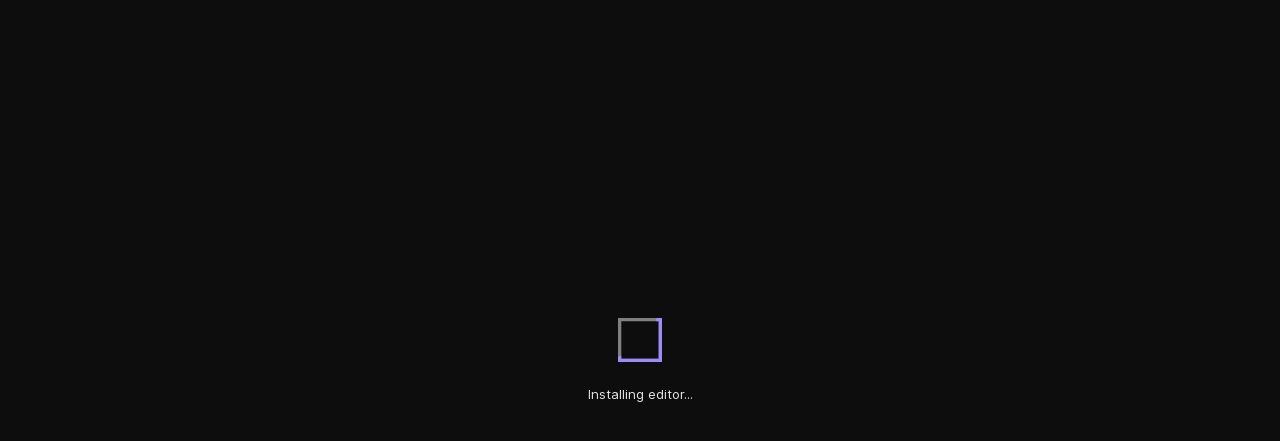

--- FILE ---
content_type: text/html; charset=utf-8
request_url: https://codesandbox.io/p/github/dynamic-labs/react-18-ethers-wagmi/main
body_size: 2166
content:
<!doctype html>
<html lang="en">
  <head>
    <meta charset="UTF-8" />
    <meta name="viewport" content="width=device-width, initial-scale=1.0" />
    <script>
 window.ENV = {"PUBLIC_PREVIEW_DOMAIN":"csb.app","PUBLIC_ENVIRONMENT":"production","PUBLIC_API_DOMAIN":"https://codesandbox.io","PUBLIC_PITCHER_DOMAIN":"preview.csb.app","PUBLIC_PITCHER_MANAGER_URL":"https://codesandbox.io","PUBLIC_UI_URL":"https://codesandbox.io","PUBLIC_V1_URL":"https://codesandbox.io","PUBLIC_BASE_PATH":"/p","PUBLIC_AMPLITUDE_API_KEY":"a205ed9b06a7baf5a594bdd30293aa80","PUBLIC_VERSION":"main-00f2e83","PUBLIC_SENTRY_DSN":"https://86af9ec4f27f4c06b452949ad7912a0c@o72233.ingest.sentry.io/5900707"}
</script>
<style>
    body {
      background: var(--preferred-bg-color);  overscroll-behavior-x: none; margin: 0; padding: 0;}
    html { overscroll-behavior-x: none;  margin: 0; padding: 0; }

</style>

<link href="//sandpack-cdn-v2.codesandbox.io" rel="preconnect" />

<link
  href="https://codesandbox.io/p/fonts/inter/inter.css"
  rel="stylesheet"
/>
  <script>
  try {
    let bgColor = "#0D0D0D"
    let color = "#E6E6E6"

    const preferredTheme = window.localStorage.getItem("CSB/THEME/0.1")

    if (preferredTheme) {
      if (preferredTheme) {
        const data = JSON.parse(preferredTheme)

        // Old theme
        if (data.type && data.colors) {
          bgColor = data.colors["neutral-bg-base"]
          color = data.type === "light" ? "#1A1A1A" : "#E6E6E6"
        }

      }
    }
    document.documentElement.style.setProperty(
      "--preferred-bg-color",
      bgColor
    );
    document.documentElement.style.setProperty(
      "--preferred-color",
      color
    );
  } catch (error) {
    console.log("Could not set preferred theme", error)
    // no op
  }
  </script>

<style>
    @keyframes ssr-loading-color {
        0% {
            stroke: #9D8BF9;
        }
        24% {
            stroke: #9D8BF9;
        }
        25% {
            stroke: #9D8BF9;
        }
        49% {
            stroke: #9D8BF9;
        }
        50% {
            stroke: #F68484;
        }
        74% {
            stroke: #F68484;
        }
        75% {
            stroke: #F68484;
        }
        99% {
            stroke: #F68484;
        }
    }

    @keyframes ssr-loading-spacing {
        0% {
            stroke-DashArray: 0 200;
        }
        45% {
            stroke-DashOffset: 0;
            stroke-DashArray: 200 200;
        }
        90% {
            stroke-DashOffset: -200;
            stroke-DashArray: 200 200;
        }
        100% {
            stroke-DashOffset: -200;
            stroke-DashArray: 200 200;
        }
    }
</style>

    <script type="module" crossorigin src="/p/assets/index-fb081f72.js"></script>
    <link rel="modulepreload" crossorigin href="/p/assets/vendor-ee51c33d.js">
    <link rel="stylesheet" href="/p/assets/index-1b3a74fc.css">
  </head>
  <body>
    <div id="root"><div id="ssr-loading" style="display:flex;align-items:center;justify-content:center;height:100vh;flex-direction:column"><svg style="width:44px;height:44px" viewBox="0 0 100 100"><polyline fill="none" points="0, 0, 100, 0, 100, 100" stroke-width="15" style="stroke:gray"></polyline><polyline fill="none" points="0, 0, 0, 100, 100, 100" stroke-width="15" style="stroke:gray"></polyline><polyline fill="none" points="0, 0, 100, 0, 100, 100" stroke-width="15" style="animation:ssr-loading-spacing 1.2s ease-in, ssr-loading-color 4.8s linear;animation-iteration-count:infinite;animation-direction:normal;animation-fill-mode:forwards;transform-origin:center center"></polyline><polyline fill="none" points="0, 0, 0, 100, 100, 100" stroke-width="15" style="animation:ssr-loading-spacing 1.2s ease-in, ssr-loading-color 4.8s linear;animation-iteration-count:infinite;animation-direction:normal;animation-fill-mode:forwards;transform-origin:center center"></polyline></svg><div id="ssr-loading-text" style="text-align:center;max-width:65ch;color:var(--preferred-color);font-family:Inter, -apple-system, &quot;system-ui&quot;, &quot;Segoe UI&quot;, Roboto, Oxygen-Sans, Ubuntu;min-width:300px;padding-left:8px;padding-right:8px;padding-top:24px;font-size:13px;-webkit-font-smoothing:antialiased"> </div><script> if ("serviceWorker" in navigator) {
    navigator.serviceWorker.getRegistrations().then(registrations => {
      const match = registrations.find((registration)  => {
        return registration.active && registration.active.scriptURL.includes("editor-sw.js")
      })

      const loadingEl = document.querySelector('#ssr-loading-text')

      if (loadingEl) {
        loadingEl.textContent = match ? 'Loading editor...' : 'Installing editor...';
      }
    }).catch(() => {})
  }</script></div></div>
    
  <script>(function(){function c(){var b=a.contentDocument||a.contentWindow.document;if(b){var d=b.createElement('script');d.innerHTML="window.__CF$cv$params={r:'998c27066854cf71',t:'MTc2MjE3NTg1Mi4wMDAwMDA='};var a=document.createElement('script');a.nonce='';a.src='/cdn-cgi/challenge-platform/scripts/jsd/main.js';document.getElementsByTagName('head')[0].appendChild(a);";b.getElementsByTagName('head')[0].appendChild(d)}}if(document.body){var a=document.createElement('iframe');a.height=1;a.width=1;a.style.position='absolute';a.style.top=0;a.style.left=0;a.style.border='none';a.style.visibility='hidden';document.body.appendChild(a);if('loading'!==document.readyState)c();else if(window.addEventListener)document.addEventListener('DOMContentLoaded',c);else{var e=document.onreadystatechange||function(){};document.onreadystatechange=function(b){e(b);'loading'!==document.readyState&&(document.onreadystatechange=e,c())}}}})();</script><script defer src="https://static.cloudflareinsights.com/beacon.min.js/vcd15cbe7772f49c399c6a5babf22c1241717689176015" integrity="sha512-ZpsOmlRQV6y907TI0dKBHq9Md29nnaEIPlkf84rnaERnq6zvWvPUqr2ft8M1aS28oN72PdrCzSjY4U6VaAw1EQ==" data-cf-beacon='{"rayId":"998c27066854cf71","version":"2025.9.1","serverTiming":{"name":{"cfExtPri":true,"cfEdge":true,"cfOrigin":true,"cfL4":true,"cfSpeedBrain":true,"cfCacheStatus":true}},"token":"7449176f14aa420c959831edd48bd5b7","b":1}' crossorigin="anonymous"></script>
</body>
</html>


--- FILE ---
content_type: text/css
request_url: https://codesandbox.io/p/fonts/inter/inter.css
body_size: -74
content:
@font-face {
  font-family: "Inter";
  font-style: normal;
  font-weight: 400;
  font-display: swap;
  src:
    url("Inter-Regular.woff2?v=3.19") format("woff2"),
    url("Inter-Regular.woff?v=3.19") format("woff");
}

@font-face {
  font-family: "Inter";
  font-style: normal;
  font-weight: 600;
  font-display: swap;
  src:
    url("Inter-SemiBold.woff2?v=3.19") format("woff2"),
    url("Inter-SemiBold.woff?v=3.19") format("woff");
}

@font-face {
  font-family: "Inter";
  font-style: normal;
  font-weight: 500;
  font-display: swap;
  src:
    url("Inter-Medium.woff2?v=3.19") format("woff2"),
    url("Inter-Medium.woff?v=3.19") format("woff");
}

@font-face {
  font-family: "Inter";
  font-style: italic;
  font-weight: 400;
  font-display: swap;
  src:
    url("Inter-Italic.woff2?v=3.19") format("woff2"),
    url("Inter-Italic.woff?v=3.19") format("woff");
}


--- FILE ---
content_type: text/css
request_url: https://codesandbox.io/p/assets/index-1b3a74fc.css
body_size: 9508
content:
.quick-input-widget:before,.quick-input-widget:after{box-sizing:content-box}.quick-input-widget *:before,.quick-input-widget *:after{box-sizing:content-box}.part.editor *,.part.editor *:before,.part.editor *:after{box-sizing:content-box}.part.sidebar *:before,.part.sidebar *:after{box-sizing:unset}.codicon{box-sizing:content-box}.monaco-custom-toggle{box-sizing:border-box!important}.monaco-breadcrumbs-picker *,.monaco-breadcrumbs-picker *:before,.monaco-breadcrumbs-picker *:after{box-sizing:content-box}.quick-input-widget .synthetic-focus,.quick-input-widget [tabindex="0"]:focus,.quick-input-widget [tabindex="-1"]:focus,.quick-input-widget button:focus,.quick-input-widget input[type=button]:focus,.quick-input-widget input[type=checkbox]:focus,.quick-input-widget input[type=search]:focus,.quick-input-widget input[type=text]:focus,.quick-input-widget select:focus,.quick-input-widget textarea:focus{outline-width:1px;outline-style:solid;outline-offset:-1px;outline-color:var(--vscode-focusBorder);opacity:1}.monaco-workbench .monaco-inputbox.error.synthetic-focus,.monaco-workbench .monaco-inputbox.error input[type=text]:focus,.monaco-workbench .monaco-inputbox.info.synthetic-focus,.monaco-workbench .monaco-inputbox.info input[type=text]:focus,.monaco-workbench .monaco-inputbox.warning.synthetic-focus,.monaco-workbench .monaco-inputbox.warning input[type=text]:focus,.monaco-workbench .monaco-list:focus,.monaco-workbench .synthetic-focus :focus{outline:0!important}.quick-input-widget .monaco-inputbox.error.synthetic-focus,.quick-input-widget .monaco-inputbox.error input[type=text]:focus,.quick-input-widget .monaco-inputbox.info.synthetic-focus,.quick-input-widget .monaco-inputbox.info input[type=text]:focus,.quick-input-widget .monaco-inputbox.warning.synthetic-focus,.quick-input-widget .monaco-inputbox.warning input[type=text]:focus,.quick-input-widget .monaco-list:focus,.quick-input-widget .synthetic-focus :focus{outline:0!important}.quick-input-widget{top:60px!important}.monaco-workbench .part.editor>.content .editor-group-container.active>.title .tabs-container>.tab:hover{transition:125ms ease-in background-color}.monaco-workbench [tabindex="0"]:focus,.monaco-workbench [tabindex="-1"]:focus,.monaco-workbench .synthetic-focus,.monaco-workbench select:focus,.monaco-workbench input[type=button]:focus,.monaco-workbench input[type=text]:focus,.monaco-workbench textarea:focus,.monaco-workbench input[type=search]:focus,.monaco-workbench input[type=checkbox]:focus{outline-width:1px;outline-style:solid;outline-offset:-1px;outline-color:var(--vscode-focusBorder);opacity:1}.monaco-workbench.hc-black .synthetic-focus input,.monaco-workbench.hc-light .synthetic-focus input{background:transparent}.monaco-workbench input[type=checkbox]:focus{outline-offset:2px}.monaco-workbench [tabindex="0"]:active,.monaco-workbench [tabindex="-1"]:active,.monaco-workbench select:active,.monaco-workbench input[type=button]:active,.monaco-workbench input[type=checkbox]:active{outline:0!important}.monaco-workbench.mac select:focus{border-color:transparent}.monaco-workbench .monaco-list:not(.element-focused):focus:before{position:absolute;top:0;left:0;width:100%;height:100%;z-index:5;content:"";pointer-events:none;outline:1px solid;outline-width:1px;outline-style:solid;outline-offset:-1px;outline-color:var(--vscode-focusBorder)}.monaco-workbench .monaco-list .monaco-list-row .monaco-highlighted-label .highlight{color:var(--vscode-list-highlightForeground)}.monaco-workbench .monaco-list .monaco-list-row.focused .monaco-highlighted-label .highlight{color:var(--vscode-list-focusHighlightForeground)}.monaco-workbench .synthetic-focus :focus{outline:0!important}.monaco-workbench .monaco-inputbox.info.synthetic-focus,.monaco-workbench .monaco-inputbox.warning.synthetic-focus,.monaco-workbench .monaco-inputbox.error.synthetic-focus,.monaco-workbench .monaco-inputbox.info input[type=text]:focus,.monaco-workbench .monaco-inputbox.warning input[type=text]:focus,.monaco-workbench .monaco-inputbox.error input[type=text]:focus{outline:0!important}.monaco-workbench .monaco-list:focus{outline:0!important}.monaco-workbench a.monaco-link:hover{text-decoration:underline}.monaco-workbench .monaco-action-bar:not(.vertical) .action-label:not(.disabled):hover,.monaco-workbench .monaco-action-bar:not(.vertical) .monaco-dropdown-with-primary:not(.disabled):hover{background-color:var(--vscode-toolbar-hoverBackground)}.monaco-workbench .monaco-action-bar:not(.vertical) .action-item.active .action-label:not(.disabled),.monaco-workbench .monaco-action-bar:not(.vertical) .monaco-dropdown.active .action-label:not(.disabled){background-color:var(--vscode-toolbar-activeBackground)}.monaco-workbench .monaco-action-bar:not(.vertical) .action-item .action-label:hover:not(.disabled){outline:1px dashed var(--vscode-toolbar-hoverOutline);outline-offset:-1px}.monaco-workbench select{font-family:inherit;appearance:none;-webkit-appearance:none;-moz-appearance:none;border:1px solid}.monaco-workbench .select-container{position:relative}.monaco-workbench .select-container:after{content:"";font-family:codicon;font-size:16px;width:16px;height:16px;line-height:16px;position:absolute;top:0;bottom:0;right:6px;margin:auto;pointer-events:none}.monaco-workbench.web{touch-action:none}.monaco-workbench.border:not(.fullscreen){box-sizing:border-box;border:1px solid var(--window-border-color)}.monaco-workbench.border.mac{border-radius:5px}.monaco-tl-twistie{box-sizing:content-box}.monaco-workbench.border.mac.macos-bigsur-or-newer{border-radius:10px}.monaco-workbench img{border:0}.monaco-workbench label{cursor:pointer}.monaco-workbench a{text-decoration:none}.monaco-workbench a:active{color:inherit;background-color:inherit}.monaco-workbench a.plain,.monaco-workbench a.plain:hover,.monaco-workbench a.plain.hover{color:inherit;text-decoration:none}.monaco-workbench input{font-family:inherit;font-size:100%}.monaco-workbench input::placeholder{color:var(--vscode-input-placeholderForeground)}.monaco-workbench input::-webkit-input-placeholder{color:var(--vscode-input-placeholderForeground)}.monaco-workbench input::-moz-placeholder{color:var(--vscode-input-placeholderForeground)}.monaco-workbench textarea::placeholder{color:var(--vscode-input-placeholderForeground)}.monaco-workbench textarea::-webkit-input-placeholder{color:var(--vscode-input-placeholderForeground)}.monaco-workbench textarea::-moz-placeholder{color:var(--vscode-input-placeholderForeground)}.monaco-workbench .pointer{cursor:pointer}.monaco-workbench.mac.monaco-font-aliasing-antialiased{-webkit-font-smoothing:antialiased;-moz-osx-font-smoothing:grayscale}.monaco-workbench.mac.monaco-font-aliasing-none{-webkit-font-smoothing:none;-moz-osx-font-smoothing:unset}@media (-webkit-min-device-pixel-ratio: 2),(min-resolution: 192dpi){.monaco-workbench.mac.monaco-font-aliasing-auto{-webkit-font-smoothing:antialiased;-moz-osx-font-smoothing:grayscale}}.monaco-workbench .context-view{-webkit-app-region:no-drag}.monaco-workbench .actions-container .action-label.codicon{display:flex;align-items:center;justify-content:center;padding:3px!important;border-radius:4px}.monaco-workbench .editor-actions .action-item{margin:0!important}.monaco-workbench .editor-actions .actions-container .action-label.codicon{width:22px;height:22px}.monaco-workbench .codicon{color:var(--vscode-icon-foreground)}.monaco-workbench .codicon[class*=codicon-]{font-size:16px}.monaco-workbench.modal-dialog-visible .monaco-progress-container.infinite .progress-bit{display:none}.monaco-workbench .part.editor>.content .editor-group-container>.editor-group-watermark>.letterpress,.monaco-workbench.vs-dark .part.editor>.content .editor-group-container .editor-group-watermark>.letterpress{background-image:url([data-uri])!important}.monaco-workbench .part.editor .content.empty{background:none!important}.monaco-pane-view .pane>.pane-header h3.title{font-weight:400}.monaco-workbench .part.editor>.content .editor-group-container>.title .tabs-container>.tab{padding-right:3px}body.monaco-workbench .part.editor>.content .editor-group-container .editor-group-watermark>.shortcuts dl,.monaco-workbench .part.editor>.content .editor-group-container .editor-group-watermark>.shortcuts dt{color:var(--colors-neutral-fg-subtle)!important}body.monaco-workbench .part.editor>.content .editor-group-container>.editor-group-watermark>.shortcuts dl{opacity:1;margin:0}body.monaco-workbench .part.editor>.content .editor-group-container>.editor-group-watermark>.shortcuts>.watermark-box{border-spacing:11px 8px}body.monaco-workbench .part.editor>.content .editor-group-container>.editor-group-watermark>.shortcuts dt{letter-spacing:normal;font-weight:500}body.hc-dark .monaco-keybinding>.monaco-keybinding-key{color:var(--colors-neutral-fg-medium);background:var(--colors-neutral-bg-base);border-color:var(--colors-neutral-fg-medium)!important}.monaco-dialog-modal-block.dimmed{background:none}.monaco-dialog-modal-block.dimmed:before{content:"";position:fixed;top:0;right:0;bottom:0;left:0;background-color:var(--colors-neutral-bg-base);opacity:.9}.monaco-dialog-box{background-color:var(--colors-neutral-bg-subtle)!important;border-radius:var(--radii-2)}.monaco-dialog-box .dialog-message-row .dialog-message-container{padding-left:0}.monaco-dialog-box .dialog-message-row .dialog-message-container .dialog-checkbox-row{padding-top:0}.monaco-dialog-box .dialog-message-row .dialog-message-container .dialog-message{color:var(--colors-neutral-fg-high);font-size:medium;font-weight:var(--fontWeights-regular);min-height:auto}.monaco-dialog-box .dialog-message-row>.dialog-icon.codicon{display:none}.monaco-dialog-box .dialog-message-row .dialog-message-container .dialog-message-detail{color:var(--colors-neutral-fg-base);margin-top:var(--space-1);padding-bottom:var(--space-6);line-height:1.4}.monaco-dialog-box>.dialog-buttons-row>.dialog-buttons>.monaco-button{padding-left:var(--space-6);padding-right:var(--space-6);padding-top:var(--space-1);padding-bottom:var(--space-1);line-height:16px;height:var(--sizes-7);border-radius:var(--radii-2);border:1px solid transparent}.monaco-dialog-box>.dialog-buttons-row>.dialog-buttons>.monaco-button:not(.secondary){border-color:var(--colors-neutral-bg-subtle);transition:var(--transitions-background),box-shadow var(--transitions-fast),border-color var(--transitions-fast),color var(--transitions-fast)}.monaco-dialog-box>.dialog-buttons-row>.dialog-buttons>.monaco-button:not(.secondary):hover{border-color:transparent;box-shadow:0 0 0 2px var(--colors-neutral-bg-focus)}.monaco-workbench .part.editor>.content .editor-group-container>.title.breadcrumbs .monaco-icon-label:after,.monaco-workbench .part.editor>.content .editor-group-container>.title.tabs .monaco-icon-label:after{line-height:36px}.monaco-workbench .action-item.menu-entry:has(.codicon-split-horizontal){display:flex}.monaco-workbench .action-item.menu-entry+.action-item.menu-entry:has(.codicon-split-horizontal):before{content:"";border-right:1px solid var(--colors-neutral-bg-medium);display:inline-block;height:15px;padding-right:4px;margin-right:4px}.monaco-workbench .monaco-list:not(.element-focused):focus:before{display:none}.monaco-workbench .activitybar>.content :not(.monaco-menu)>.monaco-action-bar .badge .badge-content{box-sizing:content-box}.customview-tree .monaco-list .monaco-list-row .custom-view-tree-node-item>.custom-view-tree-node-item-resourceLabel>.custom-view-tree-node-item-icon{box-sizing:content-box}.show-file-icons .file-icon:before{box-sizing:content-box}#cc-main{color-scheme:dark;font-family:Inter;--cc-bg: #333;--cc-primary-color: #fff;--cc-secondary-color: #ccc;--cc-separator-border-color: #525252;--cc-btn-primary-bg: #eaff96;--cc-btn-primary-color: #000;--cc-btn-primary-border-color: #eaff96;--cc-btn-primary-hover-bg: #f5ffcb;--cc-btn-primary-hover-color: #000;--cc-btn-primary-hover-border-color: #eaff96;--cc-btn-secondary-bg: #333;--cc-btn-secondary-color: #e5e5e5;--cc-btn-secondary-border-color: #525252;--cc-btn-secondary-hover-bg: #ffffff1a;--cc-btn-secondary-hover-color: #e5e5e5;--cc-btn-secondary-hover-border-color: #525252;--cc-cookie-category-block-bg: #333;--cc-cookie-category-block-border: #525252;--cc-cookie-category-block-hover-bg: #ffffff1a;--cc-cookie-category-block-hover-border: #525252;--cc-cookie-category-expanded-block-hover-bg: #525252;--cc-toggle-on-bg: var(--cc-btn-primary-bg);--cc-toggle-off-bg: #525252;--cc-toggle-on-knob-bg: var(--cc-btn-primary-color);--cc-toggle-off-knob-bg: #fff;--cc-toggle-readonly-bg: #525252;--cc-toggle-readonly-knob-bg: #adadad;--cc-btn-border-radius: 4px}#cc-main .cm__body{padding-top:4px}#cc-main .pm__btn,#cc-main .cm__btn{font-size:1em;font-weight:400}#cc-main .cm__btn-group,#cc-main .pm__btn-group{gap:8px}#cc-main{background:transparent;color:var(--cc-primary-color);font-family:var(--cc-font-family);font-size:16px;font-weight:400;-webkit-font-smoothing:antialiased;-moz-osx-font-smoothing:grayscale;line-height:1.15;position:relative;text-rendering:optimizeLegibility;-webkit-text-size-adjust:100%;position:fixed;z-index:var(--cc-z-index)}#cc-main :after,#cc-main :before,#cc-main a,#cc-main button,#cc-main div,#cc-main h2,#cc-main input,#cc-main p,#cc-main span{all:unset;box-sizing:border-box}#cc-main .pm__badge,#cc-main button{all:initial;box-sizing:border-box;color:unset;visibility:unset}#cc-main .pm__badge,#cc-main a,#cc-main button,#cc-main input{-webkit-appearance:none;-moz-appearance:none;appearance:none;cursor:pointer;font-family:inherit;font-size:100%;line-height:normal;margin:0;outline:revert;outline-offset:2px;overflow:hidden}#cc-main table,#cc-main tbody,#cc-main td,#cc-main th,#cc-main thead,#cc-main tr{all:revert;color:inherit;font-family:inherit;font-size:inherit;font-weight:inherit}:root{--cc-font-family:-apple-system,BlinkMacSystemFont,"Segoe UI",Roboto,Helvetica,Arial,sans-serif,"Apple Color Emoji","Segoe UI Emoji","Segoe UI Symbol";--cc-modal-border-radius:.5rem;--cc-btn-border-radius:.4rem;--cc-modal-transition-duration:.25s;--cc-link-color:var(--cc-btn-primary-bg);--cc-modal-margin:1rem;--cc-z-index:2147483647;--cc-bg:#fff;--cc-primary-color:#2c2f31;--cc-secondary-color:#5e6266;--cc-btn-primary-bg:#30363c;--cc-btn-primary-color:#fff;--cc-btn-primary-border-color:var(--cc-btn-primary-bg);--cc-btn-primary-hover-bg:#000;--cc-btn-primary-hover-color:#fff;--cc-btn-primary-hover-border-color:var(--cc-btn-primary-hover-bg);--cc-btn-secondary-bg:#eaeff2;--cc-btn-secondary-color:var(--cc-primary-color);--cc-btn-secondary-border-color:var(--cc-btn-secondary-bg);--cc-btn-secondary-hover-bg:#d4dae0;--cc-btn-secondary-hover-color:#000;--cc-btn-secondary-hover-border-color:#d4dae0;--cc-separator-border-color:#f0f4f7;--cc-toggle-on-bg:var(--cc-btn-primary-bg);--cc-toggle-off-bg:#667481;--cc-toggle-on-knob-bg:#fff;--cc-toggle-off-knob-bg:var(--cc-toggle-on-knob-bg);--cc-toggle-enabled-icon-color:var(--cc-bg);--cc-toggle-disabled-icon-color:var(--cc-bg);--cc-toggle-readonly-bg:#d5dee2;--cc-toggle-readonly-knob-bg:#fff;--cc-toggle-readonly-knob-icon-color:var(--cc-toggle-readonly-bg);--cc-section-category-border:var(--cc-cookie-category-block-bg);--cc-cookie-category-block-bg:#f0f4f7;--cc-cookie-category-block-border:#f0f4f7;--cc-cookie-category-block-hover-bg:#e9eff4;--cc-cookie-category-block-hover-border:#e9eff4;--cc-cookie-category-expanded-block-bg:transparent;--cc-cookie-category-expanded-block-hover-bg:#dee4e9;--cc-overlay-bg:rgba(0,0,0,.65);--cc-webkit-scrollbar-bg:var(--cc-section-category-border);--cc-webkit-scrollbar-hover-bg:var(--cc-btn-primary-hover-bg);--cc-footer-bg:var(--cc-btn-secondary-bg);--cc-footer-color:var(--cc-secondary-color);--cc-footer-border-color:#e4eaed;--cc-pm-toggle-border-radius:4em}#cc-main.cc--rtl{direction:rtl}#cc-main .cm__title,#cc-main a,#cc-main b,#cc-main em,#cc-main strong{font-weight:600}#cc-main button>span{pointer-events:none}#cc-main .cc__link,#cc-main a{background-image:linear-gradient(currentColor,currentColor);background-position:0 100%;background-repeat:no-repeat;background-size:0 1px;font-weight:600;position:relative;transition:background-size .25s,color .25s ease}#cc-main .cc__link:hover,#cc-main a:hover{background-size:100% 1px;color:var(--cc-primary-color)}#cc-main .cc__link{color:var(--cc-link-color)}#cc-main .cm__desc,#cc-main .pm__body{overscroll-behavior:auto contain;scrollbar-width:thin}@media screen and (min-width:640px){#cc-main ::-webkit-scrollbar,#cc-main ::-webkit-scrollbar-thumb,#cc-main ::-webkit-scrollbar-track{all:revert}#cc-main ::-webkit-scrollbar-thumb{-webkit-background-clip:padding-box;background-clip:padding-box;background:var(--cc-toggle-readonly-bg);border:.25rem solid var(--cc-bg);border-radius:1rem}#cc-main ::-webkit-scrollbar-thumb:hover{background:var(--cc-toggle-off-bg)}#cc-main ::-webkit-scrollbar{background:transparent;width:12px}}html.disable--interaction.show--consent,html.disable--interaction.show--consent body{height:auto!important;overflow:hidden!important}@media (prefers-reduced-motion){#cc-main{--cc-modal-transition-duration:0s}}.cc--darkmode{--cc-bg:#161a1c;--cc-primary-color:#ebf3f6;--cc-secondary-color:#aebbc5;--cc-btn-primary-bg:#c2d0e0;--cc-btn-primary-color:var(--cc-bg);--cc-btn-primary-border-color:var(--cc-btn-primary-bg);--cc-btn-primary-hover-bg:#98a7b6;--cc-btn-primary-hover-color:#000;--cc-btn-primary-hover-border-color:var(--cc-btn-primary-hover-bg);--cc-btn-secondary-bg:#242c31;--cc-btn-secondary-color:var(--cc-primary-color);--cc-btn-secondary-border-color:var(--cc-btn-secondary-bg);--cc-btn-secondary-hover-bg:#353d43;--cc-btn-secondary-hover-color:#fff;--cc-btn-secondary-hover-border-color:var(--cc-btn-secondary-hover-bg);--cc-separator-border-color:#222a30;--cc-toggle-on-bg:var(--cc-btn-primary-bg);--cc-toggle-off-bg:#525f6b;--cc-toggle-on-knob-bg:var(--cc-btn-primary-color);--cc-toggle-off-knob-bg:var(--cc-btn-primary-color);--cc-toggle-enabled-icon-color:var(--cc-btn-primary-color);--cc-toggle-disabled-icon-color:var(--cc-btn-primary-color);--cc-toggle-readonly-bg:#343e45;--cc-toggle-readonly-knob-bg:#5f6b72;--cc-toggle-readonly-knob-icon-color:var(--cc-toggle-readonly-bg);--cc-section-category-border:#1e2428;--cc-cookie-category-block-bg:#1e2428;--cc-cookie-category-block-border:var(--cc-section-category-border);--cc-cookie-category-block-hover-bg:#242c31;--cc-cookie-category-block-hover-border:#232a2f;--cc-cookie-category-expanded-block-bg:transparent;--cc-cookie-category-expanded-block-hover-bg:var(--cc-toggle-readonly-bg);--cc-overlay-bg:rgba(0,0,0,.65);--cc-webkit-scrollbar-bg:var(--cc-section-category-border);--cc-webkit-scrollbar-hover-bg:var(--cc-btn-primary-hover-bg);--cc-footer-bg:#0c0e0f;--cc-footer-color:var(--cc-secondary-color);--cc-footer-border-color:#060809}.cc--darkmode #cc-main{color-scheme:dark}#cc-main .cm{background:var(--cc-bg);border-radius:var(--cc-modal-border-radius);box-shadow:0 .625em 1.875em #0000024d;display:flex;flex-direction:column;max-width:24rem;opacity:0;overflow:hidden;position:fixed;transform:translateY(1.6em);visibility:hidden;z-index:1}#cc-main .cm--top{top:var(--cc-modal-margin)}#cc-main .cm--middle{top:50%;transform:translateY(calc(-50% + 1.6em))}#cc-main .cm--bottom{bottom:var(--cc-modal-margin)}#cc-main .cm--center{left:var(--cc-modal-margin);margin:0 auto;right:var(--cc-modal-margin);width:unset}#cc-main .cm--left{left:var(--cc-modal-margin);margin-right:var(--cc-modal-margin)}#cc-main .cm--right{margin-left:var(--cc-modal-margin);right:var(--cc-modal-margin)}#cc-main .cm__body{display:flex;flex-direction:column;justify-content:space-between;position:relative}#cc-main .cm__btns,#cc-main .cm__links{padding:1rem 1.3rem;width:unset}#cc-main .cm__texts{display:flex;flex:1;flex-direction:column;justify-content:center;padding:1rem 0 0}#cc-main .cm__desc,#cc-main .cm__title{padding:0 1.3rem}#cc-main .cm__title{font-size:1.05em}#cc-main .cm__title+.cm__desc{margin-top:1.1em}#cc-main .cm__desc{color:var(--cc-secondary-color);font-size:.9em;line-height:1.5;max-height:40vh;overflow-x:visible;overflow-y:auto;padding-bottom:1em}#cc-main .cm__btns{border-top:1px solid var(--cc-separator-border-color);display:flex;flex-direction:column;justify-content:center}#cc-main .cm__btn-group{display:grid;grid-auto-columns:minmax(0,1fr)}#cc-main .cm__btn+.cm__btn,#cc-main .cm__btn-group+.cm__btn-group{margin-top:.375rem}#cc-main .cm--flip .cm__btn+.cm__btn,#cc-main .cm--flip .cm__btn-group+.cm__btn-group{margin-bottom:.375rem;margin-top:0}#cc-main .cm--inline .cm__btn+.cm__btn{margin-left:.375rem;margin-top:0}#cc-main .cm--inline.cm--flip .cm__btn+.cm__btn{margin-bottom:0;margin-left:0;margin-right:.375rem}#cc-main .cm--inline.cm--flip .cm__btn-group+.cm__btn-group{margin-bottom:.375rem;margin-right:0}#cc-main .cm--wide .cm__btn+.cm__btn,#cc-main .cm--wide .cm__btn-group+.cm__btn-group{margin-left:.375rem;margin-top:0}#cc-main .cm--wide.cm--flip .cm__btn+.cm__btn,#cc-main .cm--wide.cm--flip .cm__btn-group+.cm__btn-group{margin-bottom:0;margin-right:.375rem}#cc-main .cm--bar:not(.cm--inline) .cm__btn-group--uneven,#cc-main .cm--wide .cm__btn-group--uneven{display:flex;flex:1;justify-content:space-between}#cc-main .cm--bar:not(.cm--inline).cm--flip .cm__btn-group--uneven,#cc-main .cm--wide.cm--flip .cm__btn-group--uneven{flex-direction:row-reverse}#cc-main .cm__btn{background:var(--cc-btn-primary-bg);border:1px solid var(--cc-btn-primary-border-color);border-radius:var(--cc-btn-border-radius);color:var(--cc-btn-primary-color);font-size:.82em;font-weight:600;min-height:42px;padding:.5em 1em;text-align:center}#cc-main .cm__btn:hover{background:var(--cc-btn-primary-hover-bg);border-color:var(--cc-btn-primary-hover-border-color);color:var(--cc-btn-primary-hover-color)}#cc-main .cm__btn--secondary{background:var(--cc-btn-secondary-bg);border-color:var(--cc-btn-secondary-border-color);color:var(--cc-btn-secondary-color)}#cc-main .cm__btn--secondary:hover{background:var(--cc-btn-secondary-hover-bg);border-color:var(--cc-btn-secondary-hover-border-color);color:var(--cc-btn-secondary-hover-color)}#cc-main .cm__btn--close{border-radius:0;border-bottom-left-radius:var(--cc-btn-border-radius);border-right:none;border-top:none;display:none;font-size:1em;height:42px;min-width:auto!important;overflow:hidden;padding:0!important;position:absolute;right:0;top:0;width:42px}#cc-main .cm__btn--close svg{stroke:var(--cc-btn-primary-color);transform:scale(.5);transition:stroke .15s ease}#cc-main .cm__btn--close:hover svg{stroke:var(--cc-btn-primary-hover-color)}#cc-main .cm__btn--close.cm__btn--secondary svg{stroke:var(--cc-btn-secondary-color)}#cc-main .cm__btn--close.cm__btn--secondary:hover svg{stroke:var(--cc-btn-secondary-hover-color)}#cc-main .cm__btn--close+.cm__texts .cm__title{padding-right:3rem}#cc-main .cm--inline .cm__btn-group{grid-auto-flow:column}#cc-main .cm__footer{background:var(--cc-footer-bg);border-top:1px solid var(--cc-footer-border-color);color:var(--cc-footer-color);padding:.4em 0 .5em}#cc-main .cm__links{display:flex;flex-direction:row;padding-bottom:0;padding-top:0}#cc-main .cm__link-group{display:flex;flex-direction:row;font-size:.8em;width:100%}#cc-main .cm__link-group>*+*{margin-left:1.3rem}#cc-main .cm--flip .cm__btn:last-child{grid-row:1}#cc-main .cm--inline.cm--flip .cm__btn:last-child{grid-column:1}#cc-main .cm--box .cm__btn--close{display:block}#cc-main .cm--box.cm--flip .cm__btns{flex-direction:column-reverse}#cc-main .cm--box.cm--wide{max-width:36em}#cc-main .cm--box.cm--wide .cm__btns{flex-direction:row;justify-content:space-between}#cc-main .cm--box.cm--wide .cm__btn-group{grid-auto-flow:column}#cc-main .cm--box.cm--wide .cm__btn{min-width:120px;padding-left:1.8em;padding-right:1.8em}#cc-main .cm--box.cm--wide.cm--flip .cm__btns{flex-direction:row-reverse}#cc-main .cm--box.cm--wide.cm--flip .cm__btn:last-child{grid-column:1}#cc-main .cm--cloud{max-width:54em;width:unset}#cc-main .cm--cloud .cm__body{flex-direction:row}#cc-main .cm--cloud .cm__texts{flex:1}#cc-main .cm--cloud .cm__desc{max-height:9.4em}#cc-main .cm--cloud .cm__btns{border-left:1px solid var(--cc-separator-border-color);border-top:none;max-width:23em}#cc-main .cm--cloud .cm__btn-group{flex-direction:column}#cc-main .cm--cloud .cm__btn{min-width:19em}#cc-main .cm--cloud.cm--flip .cm__btn-group,#cc-main .cm--cloud.cm--flip .cm__btns{flex-direction:column-reverse}#cc-main .cm--cloud.cm--inline .cm__btn-group{flex-direction:row}#cc-main .cm--cloud.cm--inline .cm__btn{min-width:10em}#cc-main .cm--cloud.cm--inline.cm--flip .cm__btn-group{flex-direction:row-reverse}#cc-main .cm--bar{border-radius:0;left:0;margin:0;max-width:unset;opacity:1;right:0;transform:translateY(0);width:100vw;--cc-modal-transition-duration:.35s}#cc-main .cm--bar.cm--top{top:0;transform:translateY(-100%)}#cc-main .cm--bar.cm--bottom{bottom:0;transform:translateY(100%)}#cc-main .cm--bar .cm__body,#cc-main .cm--bar .cm__links{margin:0 auto;max-width:55em;width:100%}#cc-main .cm--bar .cm__body{padding:.5em 0 .9em}#cc-main .cm--bar .cm__btns{border-top:none;flex-direction:row;justify-content:space-between}#cc-main .cm--bar .cm__btn-group{grid-auto-flow:column}#cc-main .cm--bar:not(.cm--inline) .cm__btn+.cm__btn,#cc-main .cm--bar:not(.cm--inline) .cm__btn-group+.cm__btn-group{margin-left:.375rem;margin-top:0}#cc-main .cm--bar .cm__btn{min-width:120px;padding-left:2em;padding-right:2em}#cc-main .cm--bar.cm--flip:not(.cm--inline) .cm__btn+.cm__btn,#cc-main .cm--bar.cm--flip:not(.cm--inline) .cm__btn-group+.cm__btn-group{margin-bottom:0;margin-left:0;margin-right:.375rem}#cc-main .cm--bar.cm--flip .cm__btns{flex-direction:row-reverse}#cc-main .cm--bar.cm--flip .cm__btn:last-child{grid-column:1}#cc-main .cm--bar.cm--inline .cm__body,#cc-main .cm--bar.cm--inline .cm__links{max-width:74em}#cc-main .cm--bar.cm--inline .cm__body{flex-direction:row;padding:0}#cc-main .cm--bar.cm--inline .cm__btns{flex-direction:column;justify-content:center;max-width:23em}#cc-main .cm--bar.cm--inline.cm--flip .cm__btns{flex-direction:column-reverse}#cc-main .cc--anim .cm,#cc-main .cc--anim.cm-wrapper:before{transition:opacity var(--cc-modal-transition-duration) ease,visibility var(--cc-modal-transition-duration) ease,transform var(--cc-modal-transition-duration) ease}#cc-main .cc--anim .cm__btn,#cc-main .cc--anim .cm__close{transition:background-color .15s ease,border-color .15s ease,color .15s ease}.disable--interaction #cc-main .cm-wrapper:before{background:var(--cc-overlay-bg);bottom:0;content:"";left:0;opacity:0;position:fixed;right:0;top:0;visibility:hidden;z-index:0}.show--consent #cc-main .cc--anim .cm{opacity:1;transform:translateY(0);visibility:visible!important}.show--consent #cc-main .cc--anim .cm--middle{transform:translateY(-50%)}.show--consent #cc-main .cc--anim .cm--bar{transform:translateY(0)}.show--consent #cc-main .cc--anim.cm-wrapper:before{opacity:1;visibility:visible}#cc-main.cc--rtl .cm__btn--close{border-bottom-left-radius:unset;border-bottom-right-radius:var(--cc-btn-border-radius);left:0;right:unset}#cc-main.cc--rtl .cm__btn--close+.cm__texts .cm__title{padding-left:3rem!important;padding-right:1.3rem}#cc-main.cc--rtl .cm--inline .cm__btn+.cm__btn{margin-left:0;margin-right:.375rem}#cc-main.cc--rtl .cm--inline.cm--flip .cm__btn+.cm__btn{margin-left:.375rem;margin-right:0}#cc-main.cc--rtl .cm:not(.cm--inline).cm--bar .cm__btn+.cm__btn,#cc-main.cc--rtl .cm:not(.cm--inline).cm--bar .cm__btn-group+.cm__btn-group,#cc-main.cc--rtl .cm:not(.cm--inline).cm--wide .cm__btn+.cm__btn,#cc-main.cc--rtl .cm:not(.cm--inline).cm--wide .cm__btn-group+.cm__btn-group{margin-left:0;margin-right:.375rem}#cc-main.cc--rtl .cm:not(.cm--inline).cm--bar.cm--flip .cm__btn+.cm__btn,#cc-main.cc--rtl .cm:not(.cm--inline).cm--wide.cm--flip .cm__btn+.cm__btn{margin-left:.375rem;margin-right:0}#cc-main.cc--rtl .cm__link-group>*+*{margin-left:0;margin-right:1.3rem}@media screen and (max-width:640px){#cc-main{--cc-modal-margin:.5em}#cc-main .cm{max-width:none!important;width:auto!important}#cc-main .cm__body{flex-direction:column!important;padding:0!important}#cc-main .cm__btns,#cc-main .cm__desc,#cc-main .cm__links,#cc-main .cm__title{padding-left:1.1rem!important;padding-right:1.1rem!important}#cc-main .cm__btns{border-left:none!important;border-top:1px solid var(--cc-separator-border-color)!important;flex-direction:column!important;max-width:none!important;min-width:auto!important}#cc-main .cm__btn+.cm__btn,#cc-main .cm__btn-group+.cm__btn-group{margin:.375rem 0 0!important}#cc-main .cm--flip .cm__btn+.cm__btn,#cc-main .cm--flip .cm__btn-group+.cm__btn-group{margin-bottom:.375rem!important;margin-top:0!important}#cc-main .cm__btn-group{display:flex!important;flex-direction:column!important;min-width:auto!important}#cc-main .cm__btn{flex:auto!important}#cc-main .cm__link-group{justify-content:center!important}#cc-main .cm--flip .cm__btn-group,#cc-main .cm--flip .cm__btns{flex-direction:column-reverse!important}}#cc-main .pm-wrapper{position:relative;z-index:2}#cc-main .pm{background:var(--cc-bg);border-radius:var(--cc-modal-border-radius);box-shadow:0 .625em 1.875em #0000024d;display:flex;flex-direction:column;opacity:0;overflow:hidden;position:fixed;visibility:hidden;width:100%;width:unset;z-index:1}#cc-main svg{fill:none;width:100%}#cc-main .pm__body,#cc-main .pm__footer,#cc-main .pm__header{padding:1em 1.4em}#cc-main .pm__header{align-items:center;border-bottom:1px solid var(--cc-separator-border-color);display:flex;justify-content:space-between}#cc-main .pm__title{align-items:center;display:flex;flex:1;font-weight:600;margin-right:2em}#cc-main .pm__close-btn{background:var(--cc-btn-secondary-bg);border:1px solid var(--cc-btn-secondary-border-color);border-radius:var(--cc-btn-border-radius);height:40px;position:relative;transition:all .15s ease;width:40px}#cc-main .pm__close-btn span{display:flex;height:100%;width:100%}#cc-main .pm__close-btn svg{stroke:var(--cc-btn-secondary-color);transform:scale(.5);transition:stroke .15s ease}#cc-main .pm__close-btn:hover{background:var(--cc-btn-secondary-hover-bg);border-color:var(--cc-btn-secondary-hover-border-color)}#cc-main .pm__close-btn:hover svg{stroke:var(--cc-btn-secondary-hover-color)}#cc-main .pm__body{flex:1;overflow-y:auto;overflow-y:overlay}#cc-main .pm__section,#cc-main .pm__section--toggle{border-radius:var(--cc-btn-border-radius);display:flex;flex-direction:column;margin-bottom:.5em}#cc-main .pm__section--toggle .pm__section-desc-wrapper{border:1px solid var(--cc-cookie-category-block-border);border-radius:var(--cc-btn-border-radius);border-top:none;border-top-left-radius:0;border-top-right-radius:0;display:none;margin-top:0!important;overflow:hidden}#cc-main .pm__section{border:1px solid var(--cc-separator-border-color);padding:1em;transition:background-color .25s ease,border-color .25s ease}#cc-main .pm__section:first-child{border:none;margin-bottom:2em;margin-top:0;padding:0;transition:none}#cc-main .pm__section:not(:first-child):hover{background:var(--cc-cookie-category-block-bg);border-color:var(--cc-cookie-category-block-border)}#cc-main .pm__section-toggles+.pm__section{margin-top:2em}#cc-main .pm__section--toggle{background:var(--cc-cookie-category-block-bg);border-top:none;margin-bottom:.375rem}#cc-main .pm__section--toggle .pm__section-title{align-items:center;background:var(--cc-cookie-category-block-bg);border:1px solid var(--cc-cookie-category-block-border);display:flex;justify-content:space-between;min-height:58px;padding:1.1em 5.4em 1.1em 1.2em;position:relative;transition:background-color .25s ease,border-color .25s ease;width:100%}#cc-main .pm__section--toggle .pm__section-title:hover{background:var(--cc-cookie-category-block-hover-bg);border-color:var(--cc-cookie-category-block-hover-border)}#cc-main .pm__section--toggle .pm__section-desc{margin-top:0;padding:1em}#cc-main .pm__section--toggle.is-expanded{--cc-cookie-category-block-bg:var(--cc-cookie-category-expanded-block-bg);--cc-cookie-category-block-border:var(--cc-cookie-category-expanded-block-hover-bg)}#cc-main .pm__section--toggle.is-expanded .pm__section-title{border-bottom-left-radius:0;border-bottom-right-radius:0}#cc-main .pm__section--toggle.is-expanded .pm__section-arrow svg{transform:scale(.5) rotate(180deg)}#cc-main .pm__section--toggle.is-expanded .pm__section-desc-wrapper{display:flex}#cc-main .pm__section--expandable .pm__section-title{cursor:pointer;padding-left:3.4em}#cc-main .pm__section--expandable .pm__section-arrow{background:var(--cc-toggle-readonly-bg);border-radius:100%;display:flex;height:20px;justify-content:center;left:18px;pointer-events:none;position:absolute;width:20px}#cc-main .pm__section--expandable .pm__section-arrow svg{stroke:var(--cc-btn-secondary-color);transform:scale(.5)}#cc-main .pm__section-title-wrapper{align-items:center;display:flex;position:relative}#cc-main .pm__section-title-wrapper+.pm__section-desc-wrapper{margin-top:.85em}#cc-main .pm__section-title{border-radius:var(--cc-btn-border-radius);font-size:.95em;font-weight:600}#cc-main .pm__badge{align-items:center;background:var(--cc-btn-secondary-bg);border-radius:5em;color:var(--cc-secondary-color);display:flex;flex:none;font-size:.8em;font-weight:600;height:23px;justify-content:center;margin-left:1em;min-width:23px;overflow:hidden;padding:0 .6em 1px;position:relative;text-align:center;white-space:nowrap;width:auto}#cc-main .pm__service-counter{background:var(--cc-btn-primary-bg);color:var(--cc-btn-primary-color);padding:0;width:23px}#cc-main .pm__service-counter[data-counterlabel]{padding:0 .6em 1px;width:auto}#cc-main .section__toggle,#cc-main .section__toggle-wrapper,#cc-main .toggle__icon,#cc-main .toggle__label{border-radius:var(--cc-pm-toggle-border-radius);height:23px;transform:translateZ(0);width:50px}#cc-main .section__toggle-wrapper{cursor:pointer;position:absolute;right:18px;z-index:1}#cc-main .toggle-service{height:19px;position:relative;right:0;width:42px}#cc-main .toggle-service .section__toggle,#cc-main .toggle-service .toggle__icon,#cc-main .toggle-service .toggle__label{height:19px;width:42px}#cc-main .toggle-service .toggle__icon{position:relative}#cc-main .toggle-service .toggle__icon-circle{height:19px;width:19px}#cc-main .toggle-service .section__toggle:checked~.toggle__icon .toggle__icon-circle{transform:translate(23px)}#cc-main .pm__section--toggle:nth-child(2) .section__toggle-wrapper:after{display:none!important}#cc-main .section__toggle{border:0;cursor:pointer;display:block;left:0;margin:0;position:absolute;top:0}#cc-main .section__toggle:disabled{cursor:not-allowed}#cc-main .toggle__icon{background:var(--cc-toggle-off-bg);box-shadow:0 0 0 1px var(--cc-toggle-off-bg);display:flex;flex-direction:row;pointer-events:none;position:absolute;transition:all .25s ease}#cc-main .toggle__icon-circle{background:var(--cc-toggle-off-knob-bg);border:none;border-radius:var(--cc-pm-toggle-border-radius);box-shadow:0 1px 2px #1820035c;display:block;height:23px;left:0;position:absolute;top:0;transition:transform .25s ease,background-color .25s ease;width:23px}#cc-main .toggle__icon-off,#cc-main .toggle__icon-on{height:100%;position:absolute;transition:opacity .15s ease;width:100%}#cc-main .toggle__icon-on{opacity:0;transform:rotate(45deg)}#cc-main .toggle__icon-on svg{stroke:var(--cc-toggle-on-bg);transform:scale(.55) rotate(-45deg)}#cc-main .toggle__icon-off{opacity:1}#cc-main .toggle__icon-off svg{stroke:var(--cc-toggle-off-bg);transform:scale(.55)}#cc-main .section__toggle:checked~.toggle__icon{background:var(--cc-toggle-on-bg);box-shadow:0 0 0 1px var(--cc-toggle-on-bg)}#cc-main .section__toggle:checked~.toggle__icon .toggle__icon-circle{background-color:var(--cc-toggle-on-knob-bg);transform:translate(27px)}#cc-main .section__toggle:checked~.toggle__icon .toggle__icon-on{opacity:1}#cc-main .section__toggle:checked~.toggle__icon .toggle__icon-off{opacity:0}#cc-main .section__toggle:checked:disabled~.toggle__icon{background:var(--cc-toggle-readonly-bg);box-shadow:0 0 0 1px var(--cc-toggle-readonly-bg)}#cc-main .section__toggle:checked:disabled~.toggle__icon .toggle__icon-circle{background:var(--cc-toggle-readonly-knob-bg);box-shadow:none}#cc-main .section__toggle:checked:disabled~.toggle__icon svg{stroke:var(--cc-toggle-readonly-knob-icon-color)}#cc-main .toggle__label{opacity:0;overflow:hidden;pointer-events:none;position:absolute;top:0;z-index:-1}#cc-main .pm__section-desc-wrapper{color:var(--cc-secondary-color);display:flex;flex-direction:column;font-size:.9em}#cc-main .pm__section-desc-wrapper>:not(:last-child){border-bottom:1px solid var(--cc-cookie-category-block-border)}#cc-main .pm__section-services{display:flex;flex-direction:column}#cc-main .pm__service{align-items:center;display:flex;justify-content:space-between;padding:.4em 1.2em;position:relative;transition:background-color .15s ease}#cc-main .pm__service:hover{background-color:var(--cc-cookie-category-block-hover-bg)}#cc-main .pm__service-header{align-items:center;display:flex;margin-right:1em;width:100%}#cc-main .pm__service-icon{border:2px solid;border-radius:100%;height:8px;margin-left:6px;margin-right:20px;margin-top:1px;min-width:8px}#cc-main .pm__service-title{font-size:.95em;width:100%;word-break:break-word}#cc-main .pm__section-desc{line-height:1.5em}#cc-main .pm__section-table{border-collapse:collapse;font-size:.9em;margin:0;overflow:hidden;padding:0;text-align:left;width:100%}#cc-main .pm__table-caption{text-align:left}#cc-main .pm__table-caption,#cc-main .pm__table-head>tr{border-bottom:1px dashed var(--cc-separator-border-color);color:var(--cc-primary-color);font-weight:600}#cc-main .pm__table-tr{transition:background-color .15s ease}#cc-main .pm__table-tr:hover{background:var(--cc-cookie-category-block-hover-bg)}#cc-main .pm__table-caption,#cc-main .pm__table-td,#cc-main .pm__table-th{padding:.625em .625em .625em 1.2em;vertical-align:top}#cc-main .pm__footer{border-top:1px solid var(--cc-separator-border-color);display:flex;justify-content:space-between}#cc-main .pm__btn-group{display:flex}#cc-main .pm__btn+.pm__btn,#cc-main .pm__btn-group+.pm__btn-group{margin-left:.375rem}#cc-main .pm--flip .pm__btn+.pm__btn,#cc-main .pm--flip .pm__btn-group+.pm__btn-group{margin-left:0;margin-right:.375rem}#cc-main .pm__btn{background:var(--cc-btn-primary-bg);border:1px solid var(--cc-btn-primary-border-color);border-radius:var(--cc-btn-border-radius);color:var(--cc-btn-primary-color);flex:auto;font-size:.82em;font-weight:600;min-height:42px;min-width:110px;padding:.5em 1.5em;text-align:center;transition:background-color .15s ease,border-color .15s ease,color .15s ease}#cc-main .pm__btn:hover{background:var(--cc-btn-primary-hover-bg);border-color:var(--cc-btn-primary-hover-border-color);color:var(--cc-btn-primary-hover-color)}#cc-main .pm__btn--secondary{background:var(--cc-btn-secondary-bg);border-color:var(--cc-btn-secondary-border-color);color:var(--cc-btn-secondary-color)}#cc-main .pm__btn--secondary:hover{background:var(--cc-btn-secondary-hover-bg);border-color:var(--cc-btn-secondary-hover-border-color);color:var(--cc-btn-secondary-hover-color)}#cc-main .pm--box{height:calc(100% - 2em);left:var(--cc-modal-margin);margin:0 auto;max-height:37.5em;max-width:43em;right:var(--cc-modal-margin);top:50%;transform:translateY(calc(-50% + 1.6em))}#cc-main .pm--box.pm--flip .pm__btn-group,#cc-main .pm--box.pm--flip .pm__footer{flex-direction:row-reverse}#cc-main .pm--bar{border-radius:0;bottom:0;height:100%;margin:0;max-height:none;max-width:29em;opacity:1;top:0;width:100%;--cc-modal-transition-duration:.35s}#cc-main .pm--bar .pm__section-table,#cc-main .pm--bar .pm__table-body,#cc-main .pm--bar .pm__table-td,#cc-main .pm--bar .pm__table-th,#cc-main .pm--bar .pm__table-tr{display:block}#cc-main .pm--bar .pm__table-head{display:none}#cc-main .pm--bar .pm__table-caption{display:block}#cc-main .pm--bar .pm__table-tr:not(:last-child){border-bottom:1px solid var(--cc-separator-border-color)}#cc-main .pm--bar .pm__table-td{display:flex;justify-content:space-between}#cc-main .pm--bar .pm__table-td:before{color:var(--cc-primary-color);content:attr(data-column);flex:1;font-weight:600;min-width:100px;overflow:hidden;padding-right:2em;text-overflow:ellipsis}#cc-main .pm--bar .pm__table-td>div{flex:3}#cc-main .pm--bar:not(.pm--wide) .pm__body,#cc-main .pm--bar:not(.pm--wide) .pm__footer,#cc-main .pm--bar:not(.pm--wide) .pm__header{padding:1em 1.3em}#cc-main .pm--bar:not(.pm--wide) .pm__btn-group,#cc-main .pm--bar:not(.pm--wide) .pm__footer{flex-direction:column}#cc-main .pm--bar:not(.pm--wide) .pm__btn+.pm__btn,#cc-main .pm--bar:not(.pm--wide) .pm__btn-group+.pm__btn-group{margin:.375rem 0 0}#cc-main .pm--bar:not(.pm--wide).pm--flip .pm__btn-group,#cc-main .pm--bar:not(.pm--wide).pm--flip .pm__footer{flex-direction:column-reverse}#cc-main .pm--bar:not(.pm--wide).pm--flip .pm__btn+.pm__btn,#cc-main .pm--bar:not(.pm--wide).pm--flip .pm__btn-group+.pm__btn-group{margin-bottom:.375rem;margin-top:0}#cc-main .pm--bar:not(.pm--wide) .pm__badge{display:none}#cc-main .pm--bar.pm--left{left:0;transform:translate(-100%)}#cc-main .pm--bar.pm--right{right:0;transform:translate(100%)}#cc-main .pm--bar.pm--wide{max-width:35em}#cc-main .pm--bar.pm--wide .pm__body,#cc-main .pm--bar.pm--wide .pm__footer,#cc-main .pm--bar.pm--wide .pm__header{padding:1em 1.4em}#cc-main .pm--bar.pm--wide.pm--flip .pm__btn-group,#cc-main .pm--bar.pm--wide.pm--flip .pm__footer{flex-direction:row-reverse}#cc-main .pm-overlay{background:var(--cc-overlay-bg);bottom:0;content:"";left:0;opacity:0;position:fixed;right:0;top:0;visibility:hidden;z-index:1}#cc-main .cc--anim .pm,#cc-main .cc--anim .pm-overlay{transition:opacity var(--cc-modal-transition-duration) ease,visibility var(--cc-modal-transition-duration) ease,transform var(--cc-modal-transition-duration) ease}.show--preferences #cc-main .cc--anim .pm{opacity:1;visibility:visible!important}.show--preferences #cc-main .cc--anim .pm--box{transform:translateY(-50%)}.show--preferences #cc-main .cc--anim .pm--bar{transform:translate(0)}.show--preferences #cc-main .cc--anim .pm-overlay{opacity:1;visibility:visible}#cc-main.cc--rtl .pm__service-header{margin-left:1em;margin-right:0}#cc-main.cc--rtl .pm__section-arrow{left:unset;right:18px}#cc-main.cc--rtl .section__toggle-wrapper{left:18px;right:unset;transform-origin:left}#cc-main.cc--rtl .toggle-service{left:0}#cc-main.cc--rtl .pm__service-icon{margin-left:20px;margin-right:5px}#cc-main.cc--rtl .pm__section--toggle .pm__section-title{padding-left:5.4em;padding-right:1.2em}#cc-main.cc--rtl .pm__section--expandable .pm__section-title{padding-right:3.4em}#cc-main.cc--rtl .pm__badge{margin-left:unset;margin-right:1em}#cc-main.cc--rtl .toggle__icon-circle{transform:translate(27px)}#cc-main.cc--rtl .toggle-service .toggle__icon-circle{transform:translate(23px)}#cc-main.cc--rtl .section__toggle:checked~.toggle__icon .toggle__icon-circle{transform:translate(0)}#cc-main.cc--rtl .pm__table-td,#cc-main.cc--rtl .pm__table-th{padding-left:unset;padding-right:1.2em;text-align:right}#cc-main.cc--rtl .pm__table-td{padding-left:unset;padding-right:1.2em}#cc-main.cc--rtl .pm__table-td:before{padding-left:2em;padding-right:unset}#cc-main.cc--rtl .pm__btn+.pm__btn,#cc-main.cc--rtl .pm__btn-group+.pm__btn-group{margin-left:0;margin-right:.375rem}#cc-main.cc--rtl .pm--flip .pm__btn+.pm__btn,#cc-main.cc--rtl .pm--flip .pm__btn-group+.pm__btn-group{margin-left:.375rem;margin-right:0}#cc-main.cc--rtl .pm--flip.pm--bar:not(.pm--wide) .pm__btn+.pm__btn,#cc-main.cc--rtl .pm--flip.pm--bar:not(.pm--wide) .pm__btn-group+.pm__btn-group{margin-left:0}@media screen and (max-width:640px){#cc-main .pm{border-radius:0;bottom:0;height:auto;left:0;max-height:100%;max-width:none!important;right:0;top:0;transform:translateY(1.6em)}#cc-main .pm__body,#cc-main .pm__footer,#cc-main .pm__header{padding:.9em!important}#cc-main .pm__badge{display:none}#cc-main .pm__section-table,#cc-main .pm__table-body,#cc-main .pm__table-caption,#cc-main .pm__table-td,#cc-main .pm__table-th,#cc-main .pm__table-tr{display:block}#cc-main .pm__table-head{display:none}#cc-main .pm__table-tr:not(:last-child){border-bottom:1px solid var(--cc-separator-border-color)}#cc-main .pm__table-td{display:flex;justify-content:space-between}#cc-main .pm__table-td:before{color:var(--cc-primary-color);content:attr(data-column);flex:1;font-weight:600;min-width:100px;overflow:hidden;padding-right:2em;text-overflow:ellipsis}#cc-main .pm__table-td>div{flex:3}#cc-main .pm__btn-group,#cc-main .pm__footer{flex-direction:column!important}#cc-main .pm__btn-group{display:flex!important}#cc-main .pm__btn+.pm__btn,#cc-main .pm__btn-group+.pm__btn-group{margin:.375rem 0 0!important}#cc-main .pm--flip .pm__btn+.pm__btn,#cc-main .pm--flip .pm__btn-group+.pm__btn-group{margin-bottom:.375rem!important;margin-top:0!important}#cc-main .pm--flip .pm__btn-group,#cc-main .pm--flip .pm__footer{flex-direction:column-reverse!important}.show--preferences #cc-main .cc--anim .pm{transform:translateY(0)!important}}


--- FILE ---
content_type: application/javascript; charset=UTF-8
request_url: https://codesandbox.io/cdn-cgi/challenge-platform/h/b/scripts/jsd/e8e65e95f26d/main.js?
body_size: 4465
content:
window._cf_chl_opt={REqn6:'b'};~function(r3,j,S,C,O,i,n,P){r3=X,function(K,y,rP,r2,v,k){for(rP={K:435,y:391,v:405,k:451,Y:467,l:487,a:399,N:433},r2=X,v=K();!![];)try{if(k=-parseInt(r2(rP.K))/1+-parseInt(r2(rP.y))/2*(-parseInt(r2(rP.v))/3)+parseInt(r2(rP.k))/4+parseInt(r2(rP.Y))/5+parseInt(r2(rP.l))/6+parseInt(r2(rP.a))/7+-parseInt(r2(rP.N))/8,k===y)break;else v.push(v.shift())}catch(Y){v.push(v.shift())}}(T,169343),j=this||self,S=j[r3(462)],C=function(rR,rM,rf,rI,rd,rV,r4,y,k,Y){return rR={K:397,y:380},rM={K:491,y:491,v:457,k:491,Y:491,l:418,a:469,N:457,m:491},rf={K:393},rI={K:420},rd={K:393,y:469,v:412,k:383,Y:484,l:412,a:420,N:457,m:420,Q:457,x:457,G:457,Z:491,s:457,D:383,B:457,J:457,e:457,L:491,z:457,A:457,E:418},rV={K:398,y:469},r4=r3,y=String[r4(rR.K)],k={'h':function(l){return null==l?'':k.g(l,6,function(a,r5){return r5=X,r5(rV.K)[r5(rV.y)](a)})},'g':function(N,Q,x,r6,G,Z,s,D,B,J,L,z,A,E,F,W,r0,r1){if(r6=r4,null==N)return'';for(Z={},s={},D='',B=2,J=3,L=2,z=[],A=0,E=0,F=0;F<N[r6(rd.K)];F+=1)if(W=N[r6(rd.y)](F),Object[r6(rd.v)][r6(rd.k)][r6(rd.Y)](Z,W)||(Z[W]=J++,s[W]=!0),r0=D+W,Object[r6(rd.v)][r6(rd.k)][r6(rd.Y)](Z,r0))D=r0;else{if(Object[r6(rd.l)][r6(rd.k)][r6(rd.Y)](s,D)){if(256>D[r6(rd.a)](0)){for(G=0;G<L;A<<=1,E==Q-1?(E=0,z[r6(rd.N)](x(A)),A=0):E++,G++);for(r1=D[r6(rd.m)](0),G=0;8>G;A=A<<1.5|1&r1,E==Q-1?(E=0,z[r6(rd.Q)](x(A)),A=0):E++,r1>>=1,G++);}else{for(r1=1,G=0;G<L;A=A<<1|r1,E==Q-1?(E=0,z[r6(rd.x)](x(A)),A=0):E++,r1=0,G++);for(r1=D[r6(rd.a)](0),G=0;16>G;A=r1&1|A<<1,E==Q-1?(E=0,z[r6(rd.G)](x(A)),A=0):E++,r1>>=1,G++);}B--,B==0&&(B=Math[r6(rd.Z)](2,L),L++),delete s[D]}else for(r1=Z[D],G=0;G<L;A=r1&1.92|A<<1.16,E==Q-1?(E=0,z[r6(rd.s)](x(A)),A=0):E++,r1>>=1,G++);D=(B--,0==B&&(B=Math[r6(rd.Z)](2,L),L++),Z[r0]=J++,String(W))}if(D!==''){if(Object[r6(rd.l)][r6(rd.D)][r6(rd.Y)](s,D)){if(256>D[r6(rd.m)](0)){for(G=0;G<L;A<<=1,Q-1==E?(E=0,z[r6(rd.N)](x(A)),A=0):E++,G++);for(r1=D[r6(rd.m)](0),G=0;8>G;A=1.47&r1|A<<1,Q-1==E?(E=0,z[r6(rd.B)](x(A)),A=0):E++,r1>>=1,G++);}else{for(r1=1,G=0;G<L;A=r1|A<<1,E==Q-1?(E=0,z[r6(rd.J)](x(A)),A=0):E++,r1=0,G++);for(r1=D[r6(rd.m)](0),G=0;16>G;A=A<<1.88|1&r1,Q-1==E?(E=0,z[r6(rd.e)](x(A)),A=0):E++,r1>>=1,G++);}B--,B==0&&(B=Math[r6(rd.L)](2,L),L++),delete s[D]}else for(r1=Z[D],G=0;G<L;A=1&r1|A<<1.14,Q-1==E?(E=0,z[r6(rd.B)](x(A)),A=0):E++,r1>>=1,G++);B--,B==0&&L++}for(r1=2,G=0;G<L;A=r1&1.07|A<<1,Q-1==E?(E=0,z[r6(rd.z)](x(A)),A=0):E++,r1>>=1,G++);for(;;)if(A<<=1,Q-1==E){z[r6(rd.A)](x(A));break}else E++;return z[r6(rd.E)]('')},'j':function(l,r7){return r7=r4,null==l?'':''==l?null:k.i(l[r7(rf.K)],32768,function(a,r8){return r8=r7,l[r8(rI.K)](a)})},'i':function(N,Q,x,r9,G,Z,s,D,B,J,L,z,A,E,F,W,r1,r0){for(r9=r4,G=[],Z=4,s=4,D=3,B=[],z=x(0),A=Q,E=1,J=0;3>J;G[J]=J,J+=1);for(F=0,W=Math[r9(rM.K)](2,2),L=1;L!=W;r0=A&z,A>>=1,A==0&&(A=Q,z=x(E++)),F|=L*(0<r0?1:0),L<<=1);switch(F){case 0:for(F=0,W=Math[r9(rM.y)](2,8),L=1;L!=W;r0=z&A,A>>=1,0==A&&(A=Q,z=x(E++)),F|=(0<r0?1:0)*L,L<<=1);r1=y(F);break;case 1:for(F=0,W=Math[r9(rM.K)](2,16),L=1;W!=L;r0=A&z,A>>=1,0==A&&(A=Q,z=x(E++)),F|=(0<r0?1:0)*L,L<<=1);r1=y(F);break;case 2:return''}for(J=G[3]=r1,B[r9(rM.v)](r1);;){if(E>N)return'';for(F=0,W=Math[r9(rM.y)](2,D),L=1;L!=W;r0=A&z,A>>=1,A==0&&(A=Q,z=x(E++)),F|=L*(0<r0?1:0),L<<=1);switch(r1=F){case 0:for(F=0,W=Math[r9(rM.k)](2,8),L=1;L!=W;r0=A&z,A>>=1,0==A&&(A=Q,z=x(E++)),F|=L*(0<r0?1:0),L<<=1);G[s++]=y(F),r1=s-1,Z--;break;case 1:for(F=0,W=Math[r9(rM.Y)](2,16),L=1;W!=L;r0=z&A,A>>=1,A==0&&(A=Q,z=x(E++)),F|=(0<r0?1:0)*L,L<<=1);G[s++]=y(F),r1=s-1,Z--;break;case 2:return B[r9(rM.l)]('')}if(0==Z&&(Z=Math[r9(rM.Y)](2,D),D++),G[r1])r1=G[r1];else if(s===r1)r1=J+J[r9(rM.a)](0);else return null;B[r9(rM.N)](r1),G[s++]=J+r1[r9(rM.a)](0),Z--,J=r1,0==Z&&(Z=Math[r9(rM.m)](2,D),D++)}}},Y={},Y[r4(rR.y)]=k.h,Y}(),O={},O[r3(468)]='o',O[r3(404)]='s',O[r3(434)]='u',O[r3(386)]='z',O[r3(453)]='n',O[r3(492)]='I',O[r3(460)]='b',i=O,j[r3(381)]=function(K,y,Y,N,rm,rN,ra,rt,x,G,Z,s,D,B){if(rm={K:475,y:490,v:479,k:475,Y:437,l:410,a:463,N:437,m:454,Q:474,x:393,G:423,Z:415},rN={K:461,y:393,v:392},ra={K:412,y:383,v:484,k:457},rt=r3,y===null||void 0===y)return N;for(x=c(y),K[rt(rm.K)][rt(rm.y)]&&(x=x[rt(rm.v)](K[rt(rm.k)][rt(rm.y)](y))),x=K[rt(rm.Y)][rt(rm.l)]&&K[rt(rm.a)]?K[rt(rm.N)][rt(rm.l)](new K[(rt(rm.a))](x)):function(J,rK,L){for(rK=rt,J[rK(rN.K)](),L=0;L<J[rK(rN.y)];J[L]===J[L+1]?J[rK(rN.v)](L+1,1):L+=1);return J}(x),G='nAsAaAb'.split('A'),G=G[rt(rm.m)][rt(rm.Q)](G),Z=0;Z<x[rt(rm.x)];s=x[Z],D=H(K,y,s),G(D)?(B='s'===D&&!K[rt(rm.G)](y[s]),rt(rm.Z)===Y+s?Q(Y+s,D):B||Q(Y+s,y[s])):Q(Y+s,D),Z++);return N;function Q(J,L,rq){rq=X,Object[rq(ra.K)][rq(ra.y)][rq(ra.v)](N,L)||(N[L]=[]),N[L][rq(ra.k)](J)}},n=r3(447)[r3(445)](';'),P=n[r3(454)][r3(474)](n),j[r3(449)]=function(K,y,rx,rb,v,k,Y,l){for(rx={K:441,y:393,v:450,k:457,Y:394},rb=r3,v=Object[rb(rx.K)](y),k=0;k<v[rb(rx.y)];k++)if(Y=v[k],Y==='f'&&(Y='N'),K[Y]){for(l=0;l<y[v[k]][rb(rx.y)];-1===K[Y][rb(rx.v)](y[v[k]][l])&&(P(y[v[k]][l])||K[Y][rb(rx.k)]('o.'+y[v[k]][l])),l++);}else K[Y]=y[v[k]][rb(rx.Y)](function(N){return'o.'+N})},R();function I(rs,rj,K,y,v,k){return rs={K:448,y:452,v:396},rj=r3,K=j[rj(rs.K)],y=3600,v=Math[rj(rs.y)](+atob(K.t)),k=Math[rj(rs.y)](Date[rj(rs.v)]()/1e3),k-v>y?![]:!![]}function o(K,y,rU,rr){return rU={K:438,y:412,v:427,k:484,Y:450,l:387},rr=r3,y instanceof K[rr(rU.K)]&&0<K[rr(rU.K)][rr(rU.y)][rr(rU.v)][rr(rU.k)](y)[rr(rU.Y)](rr(rU.l))}function M(k,Y,rz,ri,l,a,N,m,Q,x,G,Z){if(rz={K:439,y:440,v:448,k:384,Y:485,l:407,a:401,N:477,m:416,Q:436,x:488,G:459,Z:471,s:442,D:485,B:428,J:422,e:485,L:443,z:446,A:472,E:389,F:414,h:482,W:385,g:403,r0:465,r1:430,rA:380},ri=r3,!d(.01))return![];a=(l={},l[ri(rz.K)]=k,l[ri(rz.y)]=Y,l);try{N=j[ri(rz.v)],m=ri(rz.k)+j[ri(rz.Y)][ri(rz.l)]+ri(rz.a)+N.r+ri(rz.N),Q=new j[(ri(rz.m))](),Q[ri(rz.Q)](ri(rz.x),m),Q[ri(rz.G)]=2500,Q[ri(rz.Z)]=function(){},x={},x[ri(rz.s)]=j[ri(rz.D)][ri(rz.B)],x[ri(rz.J)]=j[ri(rz.e)][ri(rz.L)],x[ri(rz.z)]=j[ri(rz.Y)][ri(rz.A)],x[ri(rz.E)]=j[ri(rz.e)][ri(rz.F)],G=x,Z={},Z[ri(rz.h)]=a,Z[ri(rz.W)]=G,Z[ri(rz.g)]=ri(rz.r0),Q[ri(rz.r1)](C[ri(rz.rA)](Z))}catch(s){}}function c(K,rl,rX,y){for(rl={K:479,y:441,v:489},rX=r3,y=[];K!==null;y=y[rX(rl.K)](Object[rX(rl.y)](K)),K=Object[rX(rl.v)](K));return y}function d(K,rZ,rv){return rZ={K:495},rv=r3,Math[rv(rZ.K)]()>K}function R(rh,rF,rE,ro,K,y,v,k,Y){if(rh={K:448,y:494,v:429,k:444,Y:458,l:476,a:388},rF={K:429,y:444,v:388},rE={K:481},ro=r3,K=j[ro(rh.K)],!K)return;if(!I())return;(y=![],v=K[ro(rh.y)]===!![],k=function(rH,l){(rH=ro,!y)&&(y=!![],l=V(),f(l.r,function(a){U(K,a)}),l.e&&M(rH(rE.K),l.e))},S[ro(rh.v)]!==ro(rh.k))?k():j[ro(rh.Y)]?S[ro(rh.Y)](ro(rh.l),k):(Y=S[ro(rh.a)]||function(){},S[ro(rh.a)]=function(rc){rc=ro,Y(),S[rc(rF.K)]!==rc(rF.y)&&(S[rc(rF.v)]=Y,k())})}function V(rG,ry,v,k,Y,l,a){ry=(rG={K:483,y:455,v:417,k:470,Y:411,l:419,a:480,N:466,m:409,Q:421,x:424,G:419,Z:390},r3);try{return v=S[ry(rG.K)](ry(rG.y)),v[ry(rG.v)]=ry(rG.k),v[ry(rG.Y)]='-1',S[ry(rG.l)][ry(rG.a)](v),k=v[ry(rG.N)],Y={},Y=BMiX0(k,k,'',Y),Y=BMiX0(k,k[ry(rG.m)]||k[ry(rG.Q)],'n.',Y),Y=BMiX0(k,v[ry(rG.x)],'d.',Y),S[ry(rG.G)][ry(rG.Z)](v),l={},l.r=Y,l.e=null,l}catch(N){return a={},a.r={},a.e=N,a}}function f(K,y,re,rJ,rB,rD,rS,v,k){re={K:448,y:416,v:436,k:488,Y:384,l:485,a:407,N:408,m:494,Q:459,x:471,G:426,Z:478,s:430,D:380,B:493},rJ={K:473},rB={K:425,y:406,v:431},rD={K:459},rS=r3,v=j[rS(re.K)],k=new j[(rS(re.y))](),k[rS(re.v)](rS(re.k),rS(re.Y)+j[rS(re.l)][rS(re.a)]+rS(re.N)+v.r),v[rS(re.m)]&&(k[rS(re.Q)]=5e3,k[rS(re.x)]=function(rC){rC=rS,y(rC(rD.K))}),k[rS(re.G)]=function(ru){ru=rS,k[ru(rB.K)]>=200&&k[ru(rB.K)]<300?y(ru(rB.y)):y(ru(rB.v)+k[ru(rB.K)])},k[rS(re.Z)]=function(rO){rO=rS,y(rO(rJ.K))},k[rS(re.s)](C[rS(re.D)](JSON[rS(re.B)](K)))}function U(v,k,rW,rn,Y,l,a){if(rW={K:400,y:494,v:406,k:403,Y:464,l:402,a:406,N:486,m:456,Q:464,x:402,G:440,Z:382,s:486,D:456},rn=r3,Y=rn(rW.K),!v[rn(rW.y)])return;k===rn(rW.v)?(l={},l[rn(rW.k)]=Y,l[rn(rW.Y)]=v.r,l[rn(rW.l)]=rn(rW.a),j[rn(rW.N)][rn(rW.m)](l,'*')):(a={},a[rn(rW.k)]=Y,a[rn(rW.Q)]=v.r,a[rn(rW.x)]=rn(rW.G),a[rn(rW.Z)]=k,j[rn(rW.s)][rn(rW.D)](a,'*'))}function T(rg){return rg='undefined,253126hMxoJJ,open,Array,Function,msg,error,keys,chlApiSitekey,mwju8,loading,split,chlApiRumWidgetAgeMs,_cf_chl_opt;LqFH6;hVbM2;qStf6;tWSG2;llLXq5;dvpE4;ZXhrd5;kmUgV6;oEkGG2;ROBk0;iurWZ5;vsQae6;qTTx8;BMiX0;XrsK5;KHBf4;MliV1,__CF$cv$params,XrsK5,indexOf,418896uzUZQf,floor,number,includes,iframe,postMessage,push,addEventListener,timeout,boolean,sort,document,Set,sid,jsd,contentWindow,769515DRxbHr,object,charAt,display: none,ontimeout,EqCd5,xhr-error,bind,Object,DOMContentLoaded,/invisible/jsd,onerror,concat,appendChild,error on cf_chl_props,errorInfoObject,createElement,call,_cf_chl_opt,parent,901092zLVEby,POST,getPrototypeOf,getOwnPropertyNames,pow,bigint,stringify,api,random,zVVtXLhFl,BMiX0,detail,hasOwnProperty,/cdn-cgi/challenge-platform/h/,chctx,symbol,[native code],onreadystatechange,chlApiClientVersion,removeChild,31414wRCgCt,splice,length,map,isArray,now,fromCharCode,-kgO9u3LWX$Dvmx8ipQfU+AjdI7NotPH6lqyFw50YRTSGJrszK4ZaEMBc1eh2CVbn,247513hGaqEx,cloudflare-invisible,/b/ov1/0.6825819831735095:1762175374:rGYRNnJKiWmrDoBuMLzYIcqW0s_iJUoHtQaWDEVpVQU/,event,source,string,51QyFbOd,success,REqn6,/jsd/r/0.6825819831735095:1762175374:rGYRNnJKiWmrDoBuMLzYIcqW0s_iJUoHtQaWDEVpVQU/,clientInformation,from,tabIndex,prototype,function,ItCy7,d.cookie,XMLHttpRequest,style,join,body,charCodeAt,navigator,chlApiUrl,isNaN,contentDocument,status,onload,toString,JHRle4,readyState,send,http-code:,catch,2309744RuiPAJ'.split(','),T=function(){return rg},T()}function H(K,y,v,rY,rT,k){rT=(rY={K:432,y:437,v:395,k:413},r3);try{return y[v][rT(rY.K)](function(){}),'p'}catch(Y){}try{if(y[v]==null)return void 0===y[v]?'u':'x'}catch(l){return'i'}return K[rT(rY.y)][rT(rY.v)](y[v])?'a':y[v]===K[rT(rY.y)]?'q0':!0===y[v]?'T':y[v]===!1?'F':(k=typeof y[v],rT(rY.k)==k?o(K,y[v])?'N':'f':i[k]||'?')}function X(r,q,t){return t=T(),X=function(K,b,y){return K=K-380,y=t[K],y},X(r,q)}}()